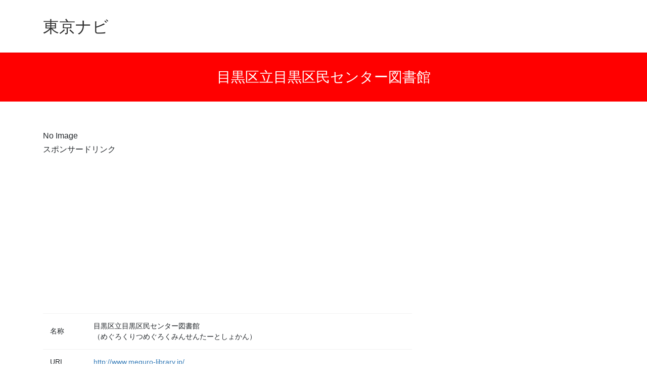

--- FILE ---
content_type: text/html; charset=UTF-8
request_url: https://tokyonavi.info/a901531/
body_size: 40823
content:
<!DOCTYPE html>
<html lang="ja">
<head>
<meta charset="utf-8">
<meta http-equiv="X-UA-Compatible" content="IE=edge">
<meta name="viewport" content="width=device-width, initial-scale=1">
<title>目黒区立目黒区民センター図書館 &#8211; 東京ナビ</title>
<meta name='robots' content='max-image-preview:large' />
<link rel="alternate" type="application/rss+xml" title="東京ナビ &raquo; フィード" href="https://tokyonavi.info/feed/" />
<link rel="alternate" type="application/rss+xml" title="東京ナビ &raquo; コメントフィード" href="https://tokyonavi.info/comments/feed/" />
<link rel="alternate" title="oEmbed (JSON)" type="application/json+oembed" href="https://tokyonavi.info/wp-json/oembed/1.0/embed?url=https%3A%2F%2Ftokyonavi.info%2Fa901531%2F" />
<link rel="alternate" title="oEmbed (XML)" type="text/xml+oembed" href="https://tokyonavi.info/wp-json/oembed/1.0/embed?url=https%3A%2F%2Ftokyonavi.info%2Fa901531%2F&#038;format=xml" />
<style id='wp-img-auto-sizes-contain-inline-css' type='text/css'>
img:is([sizes=auto i],[sizes^="auto," i]){contain-intrinsic-size:3000px 1500px}
/*# sourceURL=wp-img-auto-sizes-contain-inline-css */
</style>
<style id='wp-emoji-styles-inline-css' type='text/css'>

	img.wp-smiley, img.emoji {
		display: inline !important;
		border: none !important;
		box-shadow: none !important;
		height: 1em !important;
		width: 1em !important;
		margin: 0 0.07em !important;
		vertical-align: -0.1em !important;
		background: none !important;
		padding: 0 !important;
	}
/*# sourceURL=wp-emoji-styles-inline-css */
</style>
<style id='wp-block-library-inline-css' type='text/css'>
:root{--wp-block-synced-color:#7a00df;--wp-block-synced-color--rgb:122,0,223;--wp-bound-block-color:var(--wp-block-synced-color);--wp-editor-canvas-background:#ddd;--wp-admin-theme-color:#007cba;--wp-admin-theme-color--rgb:0,124,186;--wp-admin-theme-color-darker-10:#006ba1;--wp-admin-theme-color-darker-10--rgb:0,107,160.5;--wp-admin-theme-color-darker-20:#005a87;--wp-admin-theme-color-darker-20--rgb:0,90,135;--wp-admin-border-width-focus:2px}@media (min-resolution:192dpi){:root{--wp-admin-border-width-focus:1.5px}}.wp-element-button{cursor:pointer}:root .has-very-light-gray-background-color{background-color:#eee}:root .has-very-dark-gray-background-color{background-color:#313131}:root .has-very-light-gray-color{color:#eee}:root .has-very-dark-gray-color{color:#313131}:root .has-vivid-green-cyan-to-vivid-cyan-blue-gradient-background{background:linear-gradient(135deg,#00d084,#0693e3)}:root .has-purple-crush-gradient-background{background:linear-gradient(135deg,#34e2e4,#4721fb 50%,#ab1dfe)}:root .has-hazy-dawn-gradient-background{background:linear-gradient(135deg,#faaca8,#dad0ec)}:root .has-subdued-olive-gradient-background{background:linear-gradient(135deg,#fafae1,#67a671)}:root .has-atomic-cream-gradient-background{background:linear-gradient(135deg,#fdd79a,#004a59)}:root .has-nightshade-gradient-background{background:linear-gradient(135deg,#330968,#31cdcf)}:root .has-midnight-gradient-background{background:linear-gradient(135deg,#020381,#2874fc)}:root{--wp--preset--font-size--normal:16px;--wp--preset--font-size--huge:42px}.has-regular-font-size{font-size:1em}.has-larger-font-size{font-size:2.625em}.has-normal-font-size{font-size:var(--wp--preset--font-size--normal)}.has-huge-font-size{font-size:var(--wp--preset--font-size--huge)}.has-text-align-center{text-align:center}.has-text-align-left{text-align:left}.has-text-align-right{text-align:right}.has-fit-text{white-space:nowrap!important}#end-resizable-editor-section{display:none}.aligncenter{clear:both}.items-justified-left{justify-content:flex-start}.items-justified-center{justify-content:center}.items-justified-right{justify-content:flex-end}.items-justified-space-between{justify-content:space-between}.screen-reader-text{border:0;clip-path:inset(50%);height:1px;margin:-1px;overflow:hidden;padding:0;position:absolute;width:1px;word-wrap:normal!important}.screen-reader-text:focus{background-color:#ddd;clip-path:none;color:#444;display:block;font-size:1em;height:auto;left:5px;line-height:normal;padding:15px 23px 14px;text-decoration:none;top:5px;width:auto;z-index:100000}html :where(.has-border-color){border-style:solid}html :where([style*=border-top-color]){border-top-style:solid}html :where([style*=border-right-color]){border-right-style:solid}html :where([style*=border-bottom-color]){border-bottom-style:solid}html :where([style*=border-left-color]){border-left-style:solid}html :where([style*=border-width]){border-style:solid}html :where([style*=border-top-width]){border-top-style:solid}html :where([style*=border-right-width]){border-right-style:solid}html :where([style*=border-bottom-width]){border-bottom-style:solid}html :where([style*=border-left-width]){border-left-style:solid}html :where(img[class*=wp-image-]){height:auto;max-width:100%}:where(figure){margin:0 0 1em}html :where(.is-position-sticky){--wp-admin--admin-bar--position-offset:var(--wp-admin--admin-bar--height,0px)}@media screen and (max-width:600px){html :where(.is-position-sticky){--wp-admin--admin-bar--position-offset:0px}}

/*# sourceURL=wp-block-library-inline-css */
</style><style id='global-styles-inline-css' type='text/css'>
:root{--wp--preset--aspect-ratio--square: 1;--wp--preset--aspect-ratio--4-3: 4/3;--wp--preset--aspect-ratio--3-4: 3/4;--wp--preset--aspect-ratio--3-2: 3/2;--wp--preset--aspect-ratio--2-3: 2/3;--wp--preset--aspect-ratio--16-9: 16/9;--wp--preset--aspect-ratio--9-16: 9/16;--wp--preset--color--black: #000000;--wp--preset--color--cyan-bluish-gray: #abb8c3;--wp--preset--color--white: #ffffff;--wp--preset--color--pale-pink: #f78da7;--wp--preset--color--vivid-red: #cf2e2e;--wp--preset--color--luminous-vivid-orange: #ff6900;--wp--preset--color--luminous-vivid-amber: #fcb900;--wp--preset--color--light-green-cyan: #7bdcb5;--wp--preset--color--vivid-green-cyan: #00d084;--wp--preset--color--pale-cyan-blue: #8ed1fc;--wp--preset--color--vivid-cyan-blue: #0693e3;--wp--preset--color--vivid-purple: #9b51e0;--wp--preset--gradient--vivid-cyan-blue-to-vivid-purple: linear-gradient(135deg,rgb(6,147,227) 0%,rgb(155,81,224) 100%);--wp--preset--gradient--light-green-cyan-to-vivid-green-cyan: linear-gradient(135deg,rgb(122,220,180) 0%,rgb(0,208,130) 100%);--wp--preset--gradient--luminous-vivid-amber-to-luminous-vivid-orange: linear-gradient(135deg,rgb(252,185,0) 0%,rgb(255,105,0) 100%);--wp--preset--gradient--luminous-vivid-orange-to-vivid-red: linear-gradient(135deg,rgb(255,105,0) 0%,rgb(207,46,46) 100%);--wp--preset--gradient--very-light-gray-to-cyan-bluish-gray: linear-gradient(135deg,rgb(238,238,238) 0%,rgb(169,184,195) 100%);--wp--preset--gradient--cool-to-warm-spectrum: linear-gradient(135deg,rgb(74,234,220) 0%,rgb(151,120,209) 20%,rgb(207,42,186) 40%,rgb(238,44,130) 60%,rgb(251,105,98) 80%,rgb(254,248,76) 100%);--wp--preset--gradient--blush-light-purple: linear-gradient(135deg,rgb(255,206,236) 0%,rgb(152,150,240) 100%);--wp--preset--gradient--blush-bordeaux: linear-gradient(135deg,rgb(254,205,165) 0%,rgb(254,45,45) 50%,rgb(107,0,62) 100%);--wp--preset--gradient--luminous-dusk: linear-gradient(135deg,rgb(255,203,112) 0%,rgb(199,81,192) 50%,rgb(65,88,208) 100%);--wp--preset--gradient--pale-ocean: linear-gradient(135deg,rgb(255,245,203) 0%,rgb(182,227,212) 50%,rgb(51,167,181) 100%);--wp--preset--gradient--electric-grass: linear-gradient(135deg,rgb(202,248,128) 0%,rgb(113,206,126) 100%);--wp--preset--gradient--midnight: linear-gradient(135deg,rgb(2,3,129) 0%,rgb(40,116,252) 100%);--wp--preset--font-size--small: 13px;--wp--preset--font-size--medium: 20px;--wp--preset--font-size--large: 36px;--wp--preset--font-size--x-large: 42px;--wp--preset--spacing--20: 0.44rem;--wp--preset--spacing--30: 0.67rem;--wp--preset--spacing--40: 1rem;--wp--preset--spacing--50: 1.5rem;--wp--preset--spacing--60: 2.25rem;--wp--preset--spacing--70: 3.38rem;--wp--preset--spacing--80: 5.06rem;--wp--preset--shadow--natural: 6px 6px 9px rgba(0, 0, 0, 0.2);--wp--preset--shadow--deep: 12px 12px 50px rgba(0, 0, 0, 0.4);--wp--preset--shadow--sharp: 6px 6px 0px rgba(0, 0, 0, 0.2);--wp--preset--shadow--outlined: 6px 6px 0px -3px rgb(255, 255, 255), 6px 6px rgb(0, 0, 0);--wp--preset--shadow--crisp: 6px 6px 0px rgb(0, 0, 0);}:where(.is-layout-flex){gap: 0.5em;}:where(.is-layout-grid){gap: 0.5em;}body .is-layout-flex{display: flex;}.is-layout-flex{flex-wrap: wrap;align-items: center;}.is-layout-flex > :is(*, div){margin: 0;}body .is-layout-grid{display: grid;}.is-layout-grid > :is(*, div){margin: 0;}:where(.wp-block-columns.is-layout-flex){gap: 2em;}:where(.wp-block-columns.is-layout-grid){gap: 2em;}:where(.wp-block-post-template.is-layout-flex){gap: 1.25em;}:where(.wp-block-post-template.is-layout-grid){gap: 1.25em;}.has-black-color{color: var(--wp--preset--color--black) !important;}.has-cyan-bluish-gray-color{color: var(--wp--preset--color--cyan-bluish-gray) !important;}.has-white-color{color: var(--wp--preset--color--white) !important;}.has-pale-pink-color{color: var(--wp--preset--color--pale-pink) !important;}.has-vivid-red-color{color: var(--wp--preset--color--vivid-red) !important;}.has-luminous-vivid-orange-color{color: var(--wp--preset--color--luminous-vivid-orange) !important;}.has-luminous-vivid-amber-color{color: var(--wp--preset--color--luminous-vivid-amber) !important;}.has-light-green-cyan-color{color: var(--wp--preset--color--light-green-cyan) !important;}.has-vivid-green-cyan-color{color: var(--wp--preset--color--vivid-green-cyan) !important;}.has-pale-cyan-blue-color{color: var(--wp--preset--color--pale-cyan-blue) !important;}.has-vivid-cyan-blue-color{color: var(--wp--preset--color--vivid-cyan-blue) !important;}.has-vivid-purple-color{color: var(--wp--preset--color--vivid-purple) !important;}.has-black-background-color{background-color: var(--wp--preset--color--black) !important;}.has-cyan-bluish-gray-background-color{background-color: var(--wp--preset--color--cyan-bluish-gray) !important;}.has-white-background-color{background-color: var(--wp--preset--color--white) !important;}.has-pale-pink-background-color{background-color: var(--wp--preset--color--pale-pink) !important;}.has-vivid-red-background-color{background-color: var(--wp--preset--color--vivid-red) !important;}.has-luminous-vivid-orange-background-color{background-color: var(--wp--preset--color--luminous-vivid-orange) !important;}.has-luminous-vivid-amber-background-color{background-color: var(--wp--preset--color--luminous-vivid-amber) !important;}.has-light-green-cyan-background-color{background-color: var(--wp--preset--color--light-green-cyan) !important;}.has-vivid-green-cyan-background-color{background-color: var(--wp--preset--color--vivid-green-cyan) !important;}.has-pale-cyan-blue-background-color{background-color: var(--wp--preset--color--pale-cyan-blue) !important;}.has-vivid-cyan-blue-background-color{background-color: var(--wp--preset--color--vivid-cyan-blue) !important;}.has-vivid-purple-background-color{background-color: var(--wp--preset--color--vivid-purple) !important;}.has-black-border-color{border-color: var(--wp--preset--color--black) !important;}.has-cyan-bluish-gray-border-color{border-color: var(--wp--preset--color--cyan-bluish-gray) !important;}.has-white-border-color{border-color: var(--wp--preset--color--white) !important;}.has-pale-pink-border-color{border-color: var(--wp--preset--color--pale-pink) !important;}.has-vivid-red-border-color{border-color: var(--wp--preset--color--vivid-red) !important;}.has-luminous-vivid-orange-border-color{border-color: var(--wp--preset--color--luminous-vivid-orange) !important;}.has-luminous-vivid-amber-border-color{border-color: var(--wp--preset--color--luminous-vivid-amber) !important;}.has-light-green-cyan-border-color{border-color: var(--wp--preset--color--light-green-cyan) !important;}.has-vivid-green-cyan-border-color{border-color: var(--wp--preset--color--vivid-green-cyan) !important;}.has-pale-cyan-blue-border-color{border-color: var(--wp--preset--color--pale-cyan-blue) !important;}.has-vivid-cyan-blue-border-color{border-color: var(--wp--preset--color--vivid-cyan-blue) !important;}.has-vivid-purple-border-color{border-color: var(--wp--preset--color--vivid-purple) !important;}.has-vivid-cyan-blue-to-vivid-purple-gradient-background{background: var(--wp--preset--gradient--vivid-cyan-blue-to-vivid-purple) !important;}.has-light-green-cyan-to-vivid-green-cyan-gradient-background{background: var(--wp--preset--gradient--light-green-cyan-to-vivid-green-cyan) !important;}.has-luminous-vivid-amber-to-luminous-vivid-orange-gradient-background{background: var(--wp--preset--gradient--luminous-vivid-amber-to-luminous-vivid-orange) !important;}.has-luminous-vivid-orange-to-vivid-red-gradient-background{background: var(--wp--preset--gradient--luminous-vivid-orange-to-vivid-red) !important;}.has-very-light-gray-to-cyan-bluish-gray-gradient-background{background: var(--wp--preset--gradient--very-light-gray-to-cyan-bluish-gray) !important;}.has-cool-to-warm-spectrum-gradient-background{background: var(--wp--preset--gradient--cool-to-warm-spectrum) !important;}.has-blush-light-purple-gradient-background{background: var(--wp--preset--gradient--blush-light-purple) !important;}.has-blush-bordeaux-gradient-background{background: var(--wp--preset--gradient--blush-bordeaux) !important;}.has-luminous-dusk-gradient-background{background: var(--wp--preset--gradient--luminous-dusk) !important;}.has-pale-ocean-gradient-background{background: var(--wp--preset--gradient--pale-ocean) !important;}.has-electric-grass-gradient-background{background: var(--wp--preset--gradient--electric-grass) !important;}.has-midnight-gradient-background{background: var(--wp--preset--gradient--midnight) !important;}.has-small-font-size{font-size: var(--wp--preset--font-size--small) !important;}.has-medium-font-size{font-size: var(--wp--preset--font-size--medium) !important;}.has-large-font-size{font-size: var(--wp--preset--font-size--large) !important;}.has-x-large-font-size{font-size: var(--wp--preset--font-size--x-large) !important;}
/*# sourceURL=global-styles-inline-css */
</style>

<style id='classic-theme-styles-inline-css' type='text/css'>
/*! This file is auto-generated */
.wp-block-button__link{color:#fff;background-color:#32373c;border-radius:9999px;box-shadow:none;text-decoration:none;padding:calc(.667em + 2px) calc(1.333em + 2px);font-size:1.125em}.wp-block-file__button{background:#32373c;color:#fff;text-decoration:none}
/*# sourceURL=/wp-includes/css/classic-themes.min.css */
</style>
<link rel='stylesheet' id='contact-form-7-css' href='https://tokyonavi.info/wp-content/plugins/contact-form-7/includes/css/styles.css?ver=6.0.6' type='text/css' media='all' />
<link rel='stylesheet' id='bootstrap-4-style-css' href='https://tokyonavi.info/wp-content/themes/lightning/_g2/library/bootstrap-4/css/bootstrap.min.css?ver=4.5.0' type='text/css' media='all' />
<link rel='stylesheet' id='lightning-common-style-css' href='https://tokyonavi.info/wp-content/themes/lightning/_g2/assets/css/common.css?ver=15.30.0' type='text/css' media='all' />
<style id='lightning-common-style-inline-css' type='text/css'>
/* vk-mobile-nav */:root {--vk-mobile-nav-menu-btn-bg-src: url("https://tokyonavi.info/wp-content/themes/lightning/_g2/inc/vk-mobile-nav/package/images/vk-menu-btn-black.svg");--vk-mobile-nav-menu-btn-close-bg-src: url("https://tokyonavi.info/wp-content/themes/lightning/_g2/inc/vk-mobile-nav/package/images/vk-menu-close-black.svg");--vk-menu-acc-icon-open-black-bg-src: url("https://tokyonavi.info/wp-content/themes/lightning/_g2/inc/vk-mobile-nav/package/images/vk-menu-acc-icon-open-black.svg");--vk-menu-acc-icon-open-white-bg-src: url("https://tokyonavi.info/wp-content/themes/lightning/_g2/inc/vk-mobile-nav/package/images/vk-menu-acc-icon-open-white.svg");--vk-menu-acc-icon-close-black-bg-src: url("https://tokyonavi.info/wp-content/themes/lightning/_g2/inc/vk-mobile-nav/package/images/vk-menu-close-black.svg");--vk-menu-acc-icon-close-white-bg-src: url("https://tokyonavi.info/wp-content/themes/lightning/_g2/inc/vk-mobile-nav/package/images/vk-menu-close-white.svg");}
/*# sourceURL=lightning-common-style-inline-css */
</style>
<link rel='stylesheet' id='lightning-design-style-css' href='https://tokyonavi.info/wp-content/themes/lightning/_g2/design-skin/origin2/css/style.css?ver=15.30.0' type='text/css' media='all' />
<style id='lightning-design-style-inline-css' type='text/css'>
:root {--color-key:#ff0000;--wp--preset--color--vk-color-primary:#ff0000;--color-key-dark:#724320;}
/* ltg common custom */:root {--vk-menu-acc-btn-border-color:#333;--vk-color-primary:#ff0000;--vk-color-primary-dark:#724320;--vk-color-primary-vivid:#ff0000;--color-key:#ff0000;--wp--preset--color--vk-color-primary:#ff0000;--color-key-dark:#724320;}.veu_color_txt_key { color:#724320 ; }.veu_color_bg_key { background-color:#724320 ; }.veu_color_border_key { border-color:#724320 ; }.btn-default { border-color:#ff0000;color:#ff0000;}.btn-default:focus,.btn-default:hover { border-color:#ff0000;background-color: #ff0000; }.wp-block-search__button,.btn-primary { background-color:#ff0000;border-color:#724320; }.wp-block-search__button:focus,.wp-block-search__button:hover,.btn-primary:not(:disabled):not(.disabled):active,.btn-primary:focus,.btn-primary:hover { background-color:#724320;border-color:#ff0000; }.btn-outline-primary { color : #ff0000 ; border-color:#ff0000; }.btn-outline-primary:not(:disabled):not(.disabled):active,.btn-outline-primary:focus,.btn-outline-primary:hover { color : #fff; background-color:#ff0000;border-color:#724320; }a { color:#337ab7; }
.tagcloud a:before { font-family: "Font Awesome 5 Free";content: "\f02b";font-weight: bold; }
.media .media-body .media-heading a:hover { color:#ff0000; }@media (min-width: 768px){.gMenu > li:before,.gMenu > li.menu-item-has-children::after { border-bottom-color:#724320 }.gMenu li li { background-color:#724320 }.gMenu li li a:hover { background-color:#ff0000; }} /* @media (min-width: 768px) */.page-header { background-color:#ff0000; }h2,.mainSection-title { border-top-color:#ff0000; }h3:after,.subSection-title:after { border-bottom-color:#ff0000; }ul.page-numbers li span.page-numbers.current,.page-link dl .post-page-numbers.current { background-color:#ff0000; }.pager li > a { border-color:#ff0000;color:#ff0000;}.pager li > a:hover { background-color:#ff0000;color:#fff;}.siteFooter { border-top-color:#ff0000; }dt { border-left-color:#ff0000; }:root {--g_nav_main_acc_icon_open_url:url(https://tokyonavi.info/wp-content/themes/lightning/_g2/inc/vk-mobile-nav/package/images/vk-menu-acc-icon-open-black.svg);--g_nav_main_acc_icon_close_url: url(https://tokyonavi.info/wp-content/themes/lightning/_g2/inc/vk-mobile-nav/package/images/vk-menu-close-black.svg);--g_nav_sub_acc_icon_open_url: url(https://tokyonavi.info/wp-content/themes/lightning/_g2/inc/vk-mobile-nav/package/images/vk-menu-acc-icon-open-white.svg);--g_nav_sub_acc_icon_close_url: url(https://tokyonavi.info/wp-content/themes/lightning/_g2/inc/vk-mobile-nav/package/images/vk-menu-close-white.svg);}
/*# sourceURL=lightning-design-style-inline-css */
</style>
<link rel='stylesheet' id='lightning-theme-style-css' href='https://tokyonavi.info/wp-content/themes/tokyonavi/style.css?ver=15.30.0' type='text/css' media='all' />
<link rel='stylesheet' id='vk-font-awesome-css' href='https://tokyonavi.info/wp-content/themes/lightning/vendor/vektor-inc/font-awesome-versions/src/versions/6/css/all.min.css?ver=6.4.2' type='text/css' media='all' />
<script type="text/javascript" src="https://tokyonavi.info/wp-includes/js/jquery/jquery.min.js?ver=3.7.1" id="jquery-core-js"></script>
<script type="text/javascript" src="https://tokyonavi.info/wp-includes/js/jquery/jquery-migrate.min.js?ver=3.4.1" id="jquery-migrate-js"></script>
<link rel="https://api.w.org/" href="https://tokyonavi.info/wp-json/" /><link rel="alternate" title="JSON" type="application/json" href="https://tokyonavi.info/wp-json/wp/v2/posts/1613" /><link rel="EditURI" type="application/rsd+xml" title="RSD" href="https://tokyonavi.info/xmlrpc.php?rsd" />
<meta name="generator" content="WordPress 6.9" />
<link rel="canonical" href="https://tokyonavi.info/a901531/" />
<link rel='shortlink' href='https://tokyonavi.info/?p=1613' />
<style id="lightning-color-custom-for-plugins" type="text/css">/* ltg theme common */.color_key_bg,.color_key_bg_hover:hover{background-color: #ff0000;}.color_key_txt,.color_key_txt_hover:hover{color: #ff0000;}.color_key_border,.color_key_border_hover:hover{border-color: #ff0000;}.color_key_dark_bg,.color_key_dark_bg_hover:hover{background-color: #724320;}.color_key_dark_txt,.color_key_dark_txt_hover:hover{color: #724320;}.color_key_dark_border,.color_key_dark_border_hover:hover{border-color: #724320;}</style>
</head>
<body class="wp-singular post-template-default single single-post postid-1613 single-format-standard wp-theme-lightning wp-child-theme-tokyonavi fa_v6_css sidebar-fix sidebar-fix-priority-top bootstrap4 device-pc">
<header class="navbar siteHeader">
        <div class="container siteHeadContainer">
        <div class="navbar-header">
            <h1 class="navbar-brand siteHeader_logo">
            <a href="https://tokyonavi.info/"><span>
            東京ナビ            </span></a>
            </h1>
                                </div>


        

    </div>
    </header>

<div class="section page-header"><div class="container"><div class="row"><div class="col-md-12">
<h1 class="page-header_pageTitle">
目黒区立目黒区民センター図書館</h1>
</div></div></div></div><!-- [ /.page-header ] -->

<div class="section siteContent">
<div class="container">
<div class="row">

<div class="col-md-8 mainSection" id="main" role="main">


<article id="post-1613" class="post-1613 post type-post status-publish format-standard hentry category-public-facility">
	<header>
	
	</header>


No Image
	<div class="entry-body">


<p>スポンサードリンク<br />
<script async src="//pagead2.googlesyndication.com/pagead/js/adsbygoogle.js"></script>
<!-- 東京ナビ -->
<ins class="adsbygoogle"
     style="display:inline-block;width:336px;height:280px"
     data-ad-client="ca-pub-8875029814263945"
     data-ad-slot="6537279516"></ins>
<script>
(adsbygoogle = window.adsbygoogle || []).push({});
</script></p>


	


<table>
<tr><th>名称</th><td>目黒区立目黒区民センター図書館<br />（めぐろくりつめぐろくみんせんたーとしょかん）</td></tr>
<tr><th>URL</th><td><a href="http://www.meguro-library.jp/">http://www.meguro-library.jp/</a></td></tr>
<tr><th>住所</th><td>〒153-0063<br />目黒区目黒2-4-36</td></tr>
<tr><th>地図</th><td><iframe src="//www.google.com/maps/embed/v1/place?key=AIzaSyCq5ARcyqTZxkhPCecccxjBWzA4DyB5J28&q=%E7%9B%AE%E9%BB%92%E5%8C%BA%E7%AB%8B%E7%9B%AE%E9%BB%92%E5%8C%BA%E6%B0%91%E3%82%BB%E3%83%B3%E3%82%BF%E3%83%BC%E5%9B%B3%E6%9B%B8%E9%A4%A8&zoom=18" width="600" height="450" frameborder="0" style="border:0">></iframe></td></tr>
<tr><th>電話番号</th><td>03-3711-1138</td></tr>


</table>


<p>
<p>開館時間</p>
午前10時～午後5時 

<p>休館日</p>
館内整理日 （毎月第2火曜日、休日の場合は開館）
年末年始 （12月29日～1月3日）
特別整理期間 （年15日以内）

<p>貸出冊数</p>

<p>貸出登録</p>

<p>アクセス</p>
駅より徒歩分。
</p>

<p>スポンサードリンク<br />
<script async src="//pagead2.googlesyndication.com/pagead/js/adsbygoogle.js"></script>
<!-- 東京ナビ -->
<ins class="adsbygoogle"
     style="display:inline-block;width:336px;height:280px"
     data-ad-client="ca-pub-8875029814263945"
     data-ad-slot="6537279516"></ins>
<script>
(adsbygoogle = window.adsbygoogle || []).push({});
</script></p>

	</div><!-- [ /.entry-body ] -->

	<div class="entry-footer">
	
	<div class="entry-meta-dataList"><dl><dt>カテゴリー</dt><dd><a href="https://tokyonavi.info/public-facility/">公共施設</a></dd></dl></div>
		</div><!-- [ /.entry-footer ] -->

	
	
		
		
		
		
	
</article>

<nav>
  <ul class="pager">
    <li class="previous"><a href="https://tokyonavi.info/a901530/" rel="prev">目黒区立緑が丘図書館</a></li>
    <li class="next"><a href="https://tokyonavi.info/a901532/" rel="next">目黒区立目黒本町図書館</a></li>
  </ul>
</nav>

</div><!-- [ /.mainSection ] -->

<div class="col-md-3 col-md-offset-1 subSection">
<aside class="widget widget_pages" id="pages-2"><h1 class="widget-title subSection-title">メニュー</h1>
			<ul>
				<li class="page_item page-item-12"><a href="https://tokyonavi.info/tokyo2020/">【延期決定】東京オリンピック（2021年7月23日～8月8日）</a></li>
<li class="page_item page-item-475"><a href="https://tokyonavi.info/contact/">お問い合わせ</a></li>
<li class="page_item page-item-1673"><a href="https://tokyonavi.info/">トップページ</a></li>
<li class="page_item page-item-1850"><a href="https://tokyonavi.info/chuoshocho/">中央省庁(日本の国家機関一覧・行政・国会・司法)</a></li>
<li class="page_item page-item-477"><a href="https://tokyonavi.info/chuo-line/">中央線</a></li>
<li class="page_item page-item-1897"><a href="https://tokyonavi.info/keio-inokashira-line/">京王井の頭線</a></li>
<li class="page_item page-item-484"><a href="https://tokyonavi.info/hachioji-shi/">八王子市</a></li>
<li class="page_item page-item-1950"><a href="https://tokyonavi.info/sangiinsenkyo/">参議院議員選挙（東京都選挙区）【2019年7月21日(日)】候補者・投開票速報（東京都）</a></li>
<li class="page_item page-item-1647"><a href="https://tokyonavi.info/center-shiken/">大学入試センター試験【2020年1月18日(土)、19日(日)】</a></li>
<li class="page_item page-item-1906"><a href="https://tokyonavi.info/daigaku-byoin/">大学病院一覧（東京都内）</a></li>
<li class="page_item page-item-17"><a href="https://tokyonavi.info/gakuensai/">学園祭(大学祭)一覧(2018年)</a></li>
<li class="page_item page-item-199"><a href="https://tokyonavi.info/shinjuku-ku/">新宿区</a></li>
<li class="page_item page-item-1737"><a href="https://tokyonavi.info/suginami-kugikai/">杉並区長、杉並区議会議員補欠選挙【2018年6月24日投票開票】投票結果速報</a></li>
<li class="page_item page-item-10"><a href="https://tokyonavi.info/tokyo1964/">東京オリンピック（1964年10月10日～10月24日）</a></li>
<li class="page_item page-item-1638"><a href="https://tokyonavi.info/about/">東京ナビについて</a></li>
<li class="page_item page-item-1846"><a href="https://tokyonavi.info/usa/">東京に関係するアメリカ合衆国</a></li>
<li class="page_item page-item-219"><a href="https://tokyonavi.info/kotsukikan/">東京都の交通機関</a></li>
<li class="page_item page-item-1698"><a href="https://tokyonavi.info/jinko/">東京都の人口</a></li>
<li class="page_item page-item-1923"><a href="https://tokyonavi.info/koteishisanzei/">東京都の固定資産税(土地建物の評価、納期、支払いなど)</a></li>
<li class="page_item page-item-1871"><a href="https://tokyonavi.info/jishin/">東京都の地震</a></li>
<li class="page_item page-item-1715"><a href="https://tokyonavi.info/jidoshazei/">東京都の自動車税の納税・手続きなど</a></li>
<li class="page_item page-item-236"><a href="https://tokyonavi.info/untenmenkyo/">東京都の運転免許更新・取得・住所変更・失効再取得など</a></li>
<li class="page_item page-item-1626"><a href="https://tokyonavi.info/shucho/">東京都の首長（知事、区長、市長、町長、村長）一覧</a></li>
<li class="page_item page-item-1874"><a href="https://tokyonavi.info/tv-kyoku/">東京都内のテレビ局一覧</a></li>
<li class="page_item page-item-63"><a href="https://tokyonavi.info/halloween/">東京都内のハロウィンイベント一覧(2018年)</a></li>
<li class="page_item page-item-227"><a href="https://tokyonavi.info/sports-team/">東京都内のプロスポーツチーム一覧</a></li>
<li class="page_item page-item-1622"><a href="https://tokyonavi.info/kanko-spot/">東京都内の人気観光スポット</a></li>
<li class="page_item page-item-1769"><a href="https://tokyonavi.info/hokenjo/">東京都内の保健所、保健センターなどの一覧</a></li>
<li class="page_item page-item-79"><a href="https://tokyonavi.info/hatsumode/">東京都内の初詣ランキング(2019年版)</a></li>
<li class="page_item page-item-201"><a href="https://tokyonavi.info/toshokan/">東京都内の図書館一覧</a></li>
<li class="page_item page-item-86"><a href="https://tokyonavi.info/daigaku/">東京都内の大学一覧</a></li>
<li class="page_item page-item-2010"><a href="https://tokyonavi.info/kansensho-iryokikan/">東京都内の感染症指定医療機関</a></li>
<li class="page_item page-item-1678"><a href="https://tokyonavi.info/sakura/">東京都内の桜の名所・桜まつり</a></li>
<li class="page_item page-item-68"><a href="https://tokyonavi.info/koyo/">東京都内の紅葉ランキング（2017年秋）</a></li>
<li class="page_item page-item-177"><a href="https://tokyonavi.info/hanabitaikai/">東京都内の花火大会一覧（2018年）</a></li>
<li class="page_item page-item-1855"><a href="https://tokyonavi.info/saibansho/">東京都内の裁判所一覧(最高裁、高裁、地裁、簡裁)</a></li>
<li class="page_item page-item-1629"><a href="https://tokyonavi.info/keisatsusho/">東京都内の警察署一覧</a></li>
<li class="page_item page-item-1708"><a href="https://tokyonavi.info/senkyo/">東京都内の選挙一覧</a></li>
<li class="page_item page-item-90"><a href="https://tokyonavi.info/togikaigiinsenkyo/">東京都議会議員選挙【2017年7月2日(日)】候補者・投開票速報</a></li>
<li class="page_item page-item-1969"><a href="https://tokyonavi.info/kakuteishinkoku/">確定申告（東京都）2019年3月15日期限</a></li>
<li class="page_item page-item-1624"><a href="https://tokyonavi.info/tachikawa-shi/">立川市</a></li>
<li class="page_item page-item-1718"><a href="https://tokyonavi.info/tachikawa-shigikai/">立川市議会議員選挙【2018年6月17日投票開票】投票結果速報</a></li>
<li class="page_item page-item-239"><a href="https://tokyonavi.info/shugiinsenkyo/">衆議院議員選挙（東京都選挙区）【2017年10月22日(日)】候補者・投開票速報（東京都）</a></li>
<li class="page_item page-item-1757"><a href="https://tokyonavi.info/chofu-shigikai/">調布市長、調布市議会議員補欠選挙【2018年7月8日投票開票】投票結果速報</a></li>
<li class="page_item page-item-1682"><a href="https://tokyonavi.info/tozeijimusho/">都税事務所一覧（個人事業税・法人事業税・法人都民税・固定資産税・不動産取得税）</a></li>
<li class="page_item page-item-1644"><a href="https://tokyonavi.info/toritsukoko-ippannyushi/">都立高校の一般入試(学力検査)【試験日2019年2月23日(金)】</a></li>
<li class="page_item page-item-1642"><a href="https://tokyonavi.info/toritsukoko-suisennyushi/">都立高校の推薦入試【試験日2019年1月26日(土),27日(日)】</a></li>
<li class="page_item page-item-21"><a href="https://tokyonavi.info/denshakonzatsu/">電車混雑ランキング（JR、私鉄）</a></li>
			</ul>

			</aside><aside class="widget widget_text" id="text-7">			<div class="textwidget"></div>
		</aside><aside class="widget widget_text" id="text-2"><h1 class="widget-title subSection-title">東京エリア</h1>			<div class="textwidget"><p>東京駅・銀座・有楽町・日比谷<br />
渋谷・恵比寿・代官山・中目黒<br />
新宿<br />
池袋<br />
上野・浅草・スカイツリー<br />
お台場<br />
秋葉原</p>
</div>
		</aside></div><!-- [ /.subSection ] -->

</div><!-- [ /.row ] -->
</div><!-- [ /.container ] -->
</div><!-- [ /.siteContent ] -->
<div class="section sectionBox siteContent_after">
    <div class="container ">
        <div class="row ">
            <div class="col-md-12 ">
            <aside class="widget widget_text" id="text-5">			<div class="textwidget"><table>
<tbody>
<tr>
<td valign="top">千代田区<br />
中央区<br />
港区<br />
<a href="/shinjuku-ku/">新宿区</a><br />
文京区<br />
台東区<br />
墨田区<br />
江東区<br />
品川区<br />
目黒区<br />
大田区<br />
世田谷区<br />
渋谷区</td>
<td valign="top">中野区<br />
杉並区<br />
豊島区<br />
北区<br />
荒川区<br />
板橋区<br />
練馬区<br />
足立区<br />
葛飾区<br />
江戸川区</td>
<td valign="top"><a href="/hachioji-shi/">八王子市</a><br />
<a href="/tachikawa-shi/">立川市</a><br />
武蔵野市<br />
三鷹市<br />
青梅市<br />
府中市<br />
昭島市<br />
調布市<br />
町田市<br />
小金井市<br />
小平市<br />
日野市<br />
東村山市</td>
<td valign="top">国分寺市<br />
国立市<br />
福生市<br />
狛江市<br />
東大和市<br />
清瀬市<br />
東久留米市<br />
武蔵村山市<br />
多摩市<br />
稲城市<br />
羽村市<br />
あきる野市<br />
西東京市</td>
<td valign="top">瑞穂町<br />
日の出町<br />
檜原村<br />
奥多摩町<br />
島しょ（大島町ほか）</td>
</tr>
</tbody>
</table>
</div>
		</aside>            </div>
        </div>
    </div>
</div>


<footer class="section siteFooter">
    <div class="footerMenu">
       <div class="container">
                    </div>
    </div>
    <div class="container sectionBox">
        <div class="row ">
            <div class="col-md-4"><aside class="widget_text widget widget_custom_html" id="custom_html-2"><div class="textwidget custom-html-widget"><a href="https://tokyonavi.info/contact/">お問い合わせ</a></div></aside></div><div class="col-md-4"></div><div class="col-md-4"></div>        </div>
    </div>
    <div class="sectionBox copySection">
        <div class="row">
            <div class="col-md-12 text-center">


<p>Copyright &copy; 東京ナビ All Rights Reserved.</p><p>Powered by <a href="https://smartservice.jp/">Smart Service LLC.</a></p>

            </div>
        </div>
    </div>
</footer>
<div id="vk-mobile-nav-menu-btn" class="vk-mobile-nav-menu-btn">MENU</div><div class="vk-mobile-nav vk-mobile-nav-drop-in" id="vk-mobile-nav"></div><script type="speculationrules">
{"prefetch":[{"source":"document","where":{"and":[{"href_matches":"/*"},{"not":{"href_matches":["/wp-*.php","/wp-admin/*","/wp-content/uploads/*","/wp-content/*","/wp-content/plugins/*","/wp-content/themes/tokyonavi/*","/wp-content/themes/lightning/_g2/*","/*\\?(.+)"]}},{"not":{"selector_matches":"a[rel~=\"nofollow\"]"}},{"not":{"selector_matches":".no-prefetch, .no-prefetch a"}}]},"eagerness":"conservative"}]}
</script>
<script type="text/javascript" src="https://tokyonavi.info/wp-includes/js/dist/hooks.min.js?ver=dd5603f07f9220ed27f1" id="wp-hooks-js"></script>
<script type="text/javascript" src="https://tokyonavi.info/wp-includes/js/dist/i18n.min.js?ver=c26c3dc7bed366793375" id="wp-i18n-js"></script>
<script type="text/javascript" id="wp-i18n-js-after">
/* <![CDATA[ */
wp.i18n.setLocaleData( { 'text direction\u0004ltr': [ 'ltr' ] } );
//# sourceURL=wp-i18n-js-after
/* ]]> */
</script>
<script type="text/javascript" src="https://tokyonavi.info/wp-content/plugins/contact-form-7/includes/swv/js/index.js?ver=6.0.6" id="swv-js"></script>
<script type="text/javascript" id="contact-form-7-js-translations">
/* <![CDATA[ */
( function( domain, translations ) {
	var localeData = translations.locale_data[ domain ] || translations.locale_data.messages;
	localeData[""].domain = domain;
	wp.i18n.setLocaleData( localeData, domain );
} )( "contact-form-7", {"translation-revision-date":"2025-04-11 06:42:50+0000","generator":"GlotPress\/4.0.1","domain":"messages","locale_data":{"messages":{"":{"domain":"messages","plural-forms":"nplurals=1; plural=0;","lang":"ja_JP"},"This contact form is placed in the wrong place.":["\u3053\u306e\u30b3\u30f3\u30bf\u30af\u30c8\u30d5\u30a9\u30fc\u30e0\u306f\u9593\u9055\u3063\u305f\u4f4d\u7f6e\u306b\u7f6e\u304b\u308c\u3066\u3044\u307e\u3059\u3002"],"Error:":["\u30a8\u30e9\u30fc:"]}},"comment":{"reference":"includes\/js\/index.js"}} );
//# sourceURL=contact-form-7-js-translations
/* ]]> */
</script>
<script type="text/javascript" id="contact-form-7-js-before">
/* <![CDATA[ */
var wpcf7 = {
    "api": {
        "root": "https:\/\/tokyonavi.info\/wp-json\/",
        "namespace": "contact-form-7\/v1"
    }
};
//# sourceURL=contact-form-7-js-before
/* ]]> */
</script>
<script type="text/javascript" src="https://tokyonavi.info/wp-content/plugins/contact-form-7/includes/js/index.js?ver=6.0.6" id="contact-form-7-js"></script>
<script type="text/javascript" src="https://tokyonavi.info/wp-content/themes/lightning/_g2/library/bootstrap-4/js/bootstrap.min.js?ver=4.5.0" id="bootstrap-4-js-js"></script>
<script type="text/javascript" id="lightning-js-js-extra">
/* <![CDATA[ */
var lightningOpt = {"header_scrool":"1"};
//# sourceURL=lightning-js-js-extra
/* ]]> */
</script>
<script type="text/javascript" src="https://tokyonavi.info/wp-content/themes/lightning/_g2/assets/js/lightning.min.js?ver=15.30.0" id="lightning-js-js"></script>
<script id="wp-emoji-settings" type="application/json">
{"baseUrl":"https://s.w.org/images/core/emoji/17.0.2/72x72/","ext":".png","svgUrl":"https://s.w.org/images/core/emoji/17.0.2/svg/","svgExt":".svg","source":{"concatemoji":"https://tokyonavi.info/wp-includes/js/wp-emoji-release.min.js?ver=6.9"}}
</script>
<script type="module">
/* <![CDATA[ */
/*! This file is auto-generated */
const a=JSON.parse(document.getElementById("wp-emoji-settings").textContent),o=(window._wpemojiSettings=a,"wpEmojiSettingsSupports"),s=["flag","emoji"];function i(e){try{var t={supportTests:e,timestamp:(new Date).valueOf()};sessionStorage.setItem(o,JSON.stringify(t))}catch(e){}}function c(e,t,n){e.clearRect(0,0,e.canvas.width,e.canvas.height),e.fillText(t,0,0);t=new Uint32Array(e.getImageData(0,0,e.canvas.width,e.canvas.height).data);e.clearRect(0,0,e.canvas.width,e.canvas.height),e.fillText(n,0,0);const a=new Uint32Array(e.getImageData(0,0,e.canvas.width,e.canvas.height).data);return t.every((e,t)=>e===a[t])}function p(e,t){e.clearRect(0,0,e.canvas.width,e.canvas.height),e.fillText(t,0,0);var n=e.getImageData(16,16,1,1);for(let e=0;e<n.data.length;e++)if(0!==n.data[e])return!1;return!0}function u(e,t,n,a){switch(t){case"flag":return n(e,"\ud83c\udff3\ufe0f\u200d\u26a7\ufe0f","\ud83c\udff3\ufe0f\u200b\u26a7\ufe0f")?!1:!n(e,"\ud83c\udde8\ud83c\uddf6","\ud83c\udde8\u200b\ud83c\uddf6")&&!n(e,"\ud83c\udff4\udb40\udc67\udb40\udc62\udb40\udc65\udb40\udc6e\udb40\udc67\udb40\udc7f","\ud83c\udff4\u200b\udb40\udc67\u200b\udb40\udc62\u200b\udb40\udc65\u200b\udb40\udc6e\u200b\udb40\udc67\u200b\udb40\udc7f");case"emoji":return!a(e,"\ud83e\u1fac8")}return!1}function f(e,t,n,a){let r;const o=(r="undefined"!=typeof WorkerGlobalScope&&self instanceof WorkerGlobalScope?new OffscreenCanvas(300,150):document.createElement("canvas")).getContext("2d",{willReadFrequently:!0}),s=(o.textBaseline="top",o.font="600 32px Arial",{});return e.forEach(e=>{s[e]=t(o,e,n,a)}),s}function r(e){var t=document.createElement("script");t.src=e,t.defer=!0,document.head.appendChild(t)}a.supports={everything:!0,everythingExceptFlag:!0},new Promise(t=>{let n=function(){try{var e=JSON.parse(sessionStorage.getItem(o));if("object"==typeof e&&"number"==typeof e.timestamp&&(new Date).valueOf()<e.timestamp+604800&&"object"==typeof e.supportTests)return e.supportTests}catch(e){}return null}();if(!n){if("undefined"!=typeof Worker&&"undefined"!=typeof OffscreenCanvas&&"undefined"!=typeof URL&&URL.createObjectURL&&"undefined"!=typeof Blob)try{var e="postMessage("+f.toString()+"("+[JSON.stringify(s),u.toString(),c.toString(),p.toString()].join(",")+"));",a=new Blob([e],{type:"text/javascript"});const r=new Worker(URL.createObjectURL(a),{name:"wpTestEmojiSupports"});return void(r.onmessage=e=>{i(n=e.data),r.terminate(),t(n)})}catch(e){}i(n=f(s,u,c,p))}t(n)}).then(e=>{for(const n in e)a.supports[n]=e[n],a.supports.everything=a.supports.everything&&a.supports[n],"flag"!==n&&(a.supports.everythingExceptFlag=a.supports.everythingExceptFlag&&a.supports[n]);var t;a.supports.everythingExceptFlag=a.supports.everythingExceptFlag&&!a.supports.flag,a.supports.everything||((t=a.source||{}).concatemoji?r(t.concatemoji):t.wpemoji&&t.twemoji&&(r(t.twemoji),r(t.wpemoji)))});
//# sourceURL=https://tokyonavi.info/wp-includes/js/wp-emoji-loader.min.js
/* ]]> */
</script>
</body>
</html>

--- FILE ---
content_type: text/html; charset=utf-8
request_url: https://www.google.com/recaptcha/api2/aframe
body_size: 224
content:
<!DOCTYPE HTML><html><head><meta http-equiv="content-type" content="text/html; charset=UTF-8"></head><body><script nonce="HG4onUZf-l408t98GEkSWA">/** Anti-fraud and anti-abuse applications only. See google.com/recaptcha */ try{var clients={'sodar':'https://pagead2.googlesyndication.com/pagead/sodar?'};window.addEventListener("message",function(a){try{if(a.source===window.parent){var b=JSON.parse(a.data);var c=clients[b['id']];if(c){var d=document.createElement('img');d.src=c+b['params']+'&rc='+(localStorage.getItem("rc::a")?sessionStorage.getItem("rc::b"):"");window.document.body.appendChild(d);sessionStorage.setItem("rc::e",parseInt(sessionStorage.getItem("rc::e")||0)+1);localStorage.setItem("rc::h",'1769147124684');}}}catch(b){}});window.parent.postMessage("_grecaptcha_ready", "*");}catch(b){}</script></body></html>